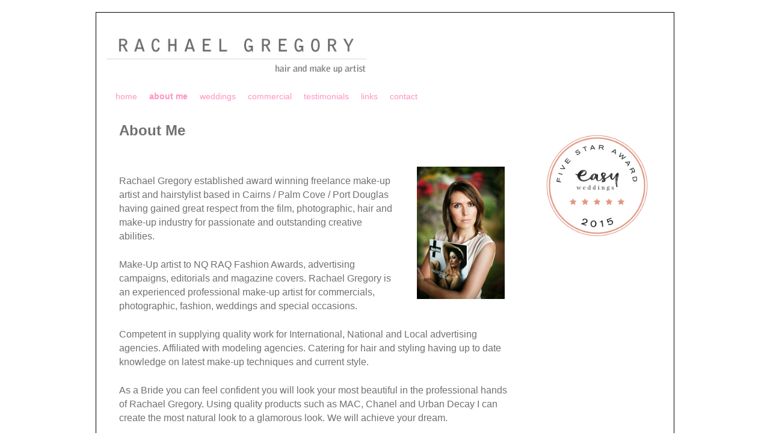

--- FILE ---
content_type: text/html; charset=UTF-7
request_url: https://rachaelgregory.com/about-me/
body_size: 8829
content:
<!DOCTYPE html>
<!--[if IE 7]>	<html id="ie7" lang="en-US"> <![endif]-->
<!--[if IE 8]>	<html id="ie8" lang="en-US"> <![endif]-->
<!--[if IE 9]>	<html id="ie9" lang="en-US"> <![endif]-->
<!--[if !(IE 6) | !(IE 7) | !(IE 8) ] | !(IE 9) ><!-->	<html lang="en-US"> <!--<![endif]-->
<head>
<meta charset="UTF-7" />
<meta name='viewport' content='width=device-width, initial-scale=1.0, maximum-scale=2.0, user-scalable=yes' />
<title>Rachael Gregory - Cairns Port Douglas Makeup</title>

<link rel="profile" href="http://gmpg.org/xfn/11" />
<link rel="pingback" href="https://rachaelgregory.com/xmlrpc.php" />
<!--[if lt IE 9]>
<script src="https://rachaelgregory.com/wp-content/themes/weaver-ii-pro/js/html5.js" type="text/javascript"></script>
<![endif]-->

<script type="text/javascript">var weaverIsMobile=false;var weaverIsSimMobile=false;var weaverIsStacked=false;var weaverThemeWidth=940;var weaverMenuThreshold=640;var weaverHideMenuBar=false;var weaverMobileDisabled=false;var weaverFlowToBottom=false;var weaverHideTooltip=false;var weaverUseSuperfish=false;</script>
<meta name='robots' content='index, follow, max-image-preview:large, max-snippet:-1, max-video-preview:-1' />
	<style>img:is([sizes="auto" i], [sizes^="auto," i]) { contain-intrinsic-size: 3000px 1500px }</style>
	
	<!-- This site is optimized with the Yoast SEO plugin v26.2 - https://yoast.com/wordpress/plugins/seo/ -->
	<meta name="description" content="freelance commercial and wedding make-up artist and hair stylist cairns port douglas palm cove" />
	<link rel="canonical" href="https://rachaelgregory.com/about-me/" />
	<meta property="og:locale" content="en_US" />
	<meta property="og:type" content="article" />
	<meta property="og:title" content="Rachael Gregory - Cairns Port Douglas Makeup" />
	<meta property="og:description" content="freelance commercial and wedding make-up artist and hair stylist cairns port douglas palm cove" />
	<meta property="og:url" content="https://rachaelgregory.com/about-me/" />
	<meta property="og:site_name" content="rachaelgregory.com" />
	<meta property="article:modified_time" content="2015-04-24T06:59:58+00:00" />
	<meta property="og:image" content="https://rachaelgregory.com//wp-content/uploads/2014/02/rachael.jpg" />
	<meta name="twitter:label1" content="Est. reading time" />
	<meta name="twitter:data1" content="2 minutes" />
	<script type="application/ld+json" class="yoast-schema-graph">{"@context":"https://schema.org","@graph":[{"@type":"WebPage","@id":"https://rachaelgregory.com/about-me/","url":"https://rachaelgregory.com/about-me/","name":"Rachael Gregory - Cairns Port Douglas Makeup","isPartOf":{"@id":"https://rachaelgregory.com/#website"},"primaryImageOfPage":{"@id":"https://rachaelgregory.com/about-me/#primaryimage"},"image":{"@id":"https://rachaelgregory.com/about-me/#primaryimage"},"thumbnailUrl":"https://rachaelgregory.com//wp-content/uploads/2014/02/rachael.jpg","datePublished":"2014-02-11T02:07:03+00:00","dateModified":"2015-04-24T06:59:58+00:00","description":"freelance commercial and wedding make-up artist and hair stylist cairns port douglas palm cove","breadcrumb":{"@id":"https://rachaelgregory.com/about-me/#breadcrumb"},"inLanguage":"en-US","potentialAction":[{"@type":"ReadAction","target":["https://rachaelgregory.com/about-me/"]}]},{"@type":"ImageObject","inLanguage":"en-US","@id":"https://rachaelgregory.com/about-me/#primaryimage","url":"https://rachaelgregory.com//wp-content/uploads/2014/02/rachael.jpg","contentUrl":"https://rachaelgregory.com//wp-content/uploads/2014/02/rachael.jpg"},{"@type":"BreadcrumbList","@id":"https://rachaelgregory.com/about-me/#breadcrumb","itemListElement":[{"@type":"ListItem","position":1,"name":"Home","item":"https://rachaelgregory.com/"},{"@type":"ListItem","position":2,"name":"About Me"}]},{"@type":"WebSite","@id":"https://rachaelgregory.com/#website","url":"https://rachaelgregory.com/","name":"rachaelgregory.com","description":"freelance commercial and wedding make-up artist and hair stylist cairns port douglas palm cove","potentialAction":[{"@type":"SearchAction","target":{"@type":"EntryPoint","urlTemplate":"https://rachaelgregory.com/?s={search_term_string}"},"query-input":{"@type":"PropertyValueSpecification","valueRequired":true,"valueName":"search_term_string"}}],"inLanguage":"en-US"}]}</script>
	<!-- / Yoast SEO plugin. -->


<link rel='dns-prefetch' href='//cdnjs.cloudflare.com' />
<link rel="alternate" type="application/rss+xml" title="rachaelgregory.com &raquo; Feed" href="https://rachaelgregory.com/feed/" />
<link rel="alternate" type="application/rss+xml" title="rachaelgregory.com &raquo; Comments Feed" href="https://rachaelgregory.com/comments/feed/" />
<link rel="alternate" type="application/rss+xml" title="rachaelgregory.com &raquo; About Me Comments Feed" href="https://rachaelgregory.com/about-me/feed/" />
<script type="text/javascript">
/* <![CDATA[ */
window._wpemojiSettings = {"baseUrl":"https:\/\/s.w.org\/images\/core\/emoji\/16.0.1\/72x72\/","ext":".png","svgUrl":"https:\/\/s.w.org\/images\/core\/emoji\/16.0.1\/svg\/","svgExt":".svg","source":{"concatemoji":"https:\/\/rachaelgregory.com\/wp-includes\/js\/wp-emoji-release.min.js?ver=6.8.3"}};
/*! This file is auto-generated */
!function(s,n){var o,i,e;function c(e){try{var t={supportTests:e,timestamp:(new Date).valueOf()};sessionStorage.setItem(o,JSON.stringify(t))}catch(e){}}function p(e,t,n){e.clearRect(0,0,e.canvas.width,e.canvas.height),e.fillText(t,0,0);var t=new Uint32Array(e.getImageData(0,0,e.canvas.width,e.canvas.height).data),a=(e.clearRect(0,0,e.canvas.width,e.canvas.height),e.fillText(n,0,0),new Uint32Array(e.getImageData(0,0,e.canvas.width,e.canvas.height).data));return t.every(function(e,t){return e===a[t]})}function u(e,t){e.clearRect(0,0,e.canvas.width,e.canvas.height),e.fillText(t,0,0);for(var n=e.getImageData(16,16,1,1),a=0;a<n.data.length;a++)if(0!==n.data[a])return!1;return!0}function f(e,t,n,a){switch(t){case"flag":return n(e,"\ud83c\udff3\ufe0f\u200d\u26a7\ufe0f","\ud83c\udff3\ufe0f\u200b\u26a7\ufe0f")?!1:!n(e,"\ud83c\udde8\ud83c\uddf6","\ud83c\udde8\u200b\ud83c\uddf6")&&!n(e,"\ud83c\udff4\udb40\udc67\udb40\udc62\udb40\udc65\udb40\udc6e\udb40\udc67\udb40\udc7f","\ud83c\udff4\u200b\udb40\udc67\u200b\udb40\udc62\u200b\udb40\udc65\u200b\udb40\udc6e\u200b\udb40\udc67\u200b\udb40\udc7f");case"emoji":return!a(e,"\ud83e\udedf")}return!1}function g(e,t,n,a){var r="undefined"!=typeof WorkerGlobalScope&&self instanceof WorkerGlobalScope?new OffscreenCanvas(300,150):s.createElement("canvas"),o=r.getContext("2d",{willReadFrequently:!0}),i=(o.textBaseline="top",o.font="600 32px Arial",{});return e.forEach(function(e){i[e]=t(o,e,n,a)}),i}function t(e){var t=s.createElement("script");t.src=e,t.defer=!0,s.head.appendChild(t)}"undefined"!=typeof Promise&&(o="wpEmojiSettingsSupports",i=["flag","emoji"],n.supports={everything:!0,everythingExceptFlag:!0},e=new Promise(function(e){s.addEventListener("DOMContentLoaded",e,{once:!0})}),new Promise(function(t){var n=function(){try{var e=JSON.parse(sessionStorage.getItem(o));if("object"==typeof e&&"number"==typeof e.timestamp&&(new Date).valueOf()<e.timestamp+604800&&"object"==typeof e.supportTests)return e.supportTests}catch(e){}return null}();if(!n){if("undefined"!=typeof Worker&&"undefined"!=typeof OffscreenCanvas&&"undefined"!=typeof URL&&URL.createObjectURL&&"undefined"!=typeof Blob)try{var e="postMessage("+g.toString()+"("+[JSON.stringify(i),f.toString(),p.toString(),u.toString()].join(",")+"));",a=new Blob([e],{type:"text/javascript"}),r=new Worker(URL.createObjectURL(a),{name:"wpTestEmojiSupports"});return void(r.onmessage=function(e){c(n=e.data),r.terminate(),t(n)})}catch(e){}c(n=g(i,f,p,u))}t(n)}).then(function(e){for(var t in e)n.supports[t]=e[t],n.supports.everything=n.supports.everything&&n.supports[t],"flag"!==t&&(n.supports.everythingExceptFlag=n.supports.everythingExceptFlag&&n.supports[t]);n.supports.everythingExceptFlag=n.supports.everythingExceptFlag&&!n.supports.flag,n.DOMReady=!1,n.readyCallback=function(){n.DOMReady=!0}}).then(function(){return e}).then(function(){var e;n.supports.everything||(n.readyCallback(),(e=n.source||{}).concatemoji?t(e.concatemoji):e.wpemoji&&e.twemoji&&(t(e.twemoji),t(e.wpemoji)))}))}((window,document),window._wpemojiSettings);
/* ]]> */
</script>
<link rel='stylesheet' id='validate-engine-css-css' href='https://rachaelgregory.com/wp-content/plugins/wysija-newsletters/css/validationEngine.jquery.css?ver=2.21' type='text/css' media='all' />
<link rel='stylesheet' id='formidable-css' href='https://rachaelgregory.com/wp-content/plugins/formidable/css/formidableforms.css?ver=10181017' type='text/css' media='all' />
<link rel='stylesheet' id='weaverii-main-style-sheet-css' href='https://rachaelgregory.com/wp-content/themes/weaver-ii-pro/style.min.css?ver=1.3.5.3' type='text/css' media='all' />
<link rel='stylesheet' id='weaverii-mobile-style-sheet-css' href='https://rachaelgregory.com/wp-content/themes/weaver-ii-pro/style-mobile.min.css?ver=1.3.5.3' type='text/css' media='all' />
<link rel='stylesheet' id='weaverii-style-sheet-css' href='https://rachaelgregory.com/wp-content/uploads/weaverii-subthemes/style-weaverii.css?ver=50' type='text/css' media='all' />
<style id='wp-emoji-styles-inline-css' type='text/css'>

	img.wp-smiley, img.emoji {
		display: inline !important;
		border: none !important;
		box-shadow: none !important;
		height: 1em !important;
		width: 1em !important;
		margin: 0 0.07em !important;
		vertical-align: -0.1em !important;
		background: none !important;
		padding: 0 !important;
	}
</style>
<link rel='stylesheet' id='wp-block-library-css' href='https://rachaelgregory.com/wp-includes/css/dist/block-library/style.min.css?ver=6.8.3' type='text/css' media='all' />
<style id='classic-theme-styles-inline-css' type='text/css'>
/*! This file is auto-generated */
.wp-block-button__link{color:#fff;background-color:#32373c;border-radius:9999px;box-shadow:none;text-decoration:none;padding:calc(.667em + 2px) calc(1.333em + 2px);font-size:1.125em}.wp-block-file__button{background:#32373c;color:#fff;text-decoration:none}
</style>
<style id='global-styles-inline-css' type='text/css'>
:root{--wp--preset--aspect-ratio--square: 1;--wp--preset--aspect-ratio--4-3: 4/3;--wp--preset--aspect-ratio--3-4: 3/4;--wp--preset--aspect-ratio--3-2: 3/2;--wp--preset--aspect-ratio--2-3: 2/3;--wp--preset--aspect-ratio--16-9: 16/9;--wp--preset--aspect-ratio--9-16: 9/16;--wp--preset--color--black: #000000;--wp--preset--color--cyan-bluish-gray: #abb8c3;--wp--preset--color--white: #ffffff;--wp--preset--color--pale-pink: #f78da7;--wp--preset--color--vivid-red: #cf2e2e;--wp--preset--color--luminous-vivid-orange: #ff6900;--wp--preset--color--luminous-vivid-amber: #fcb900;--wp--preset--color--light-green-cyan: #7bdcb5;--wp--preset--color--vivid-green-cyan: #00d084;--wp--preset--color--pale-cyan-blue: #8ed1fc;--wp--preset--color--vivid-cyan-blue: #0693e3;--wp--preset--color--vivid-purple: #9b51e0;--wp--preset--gradient--vivid-cyan-blue-to-vivid-purple: linear-gradient(135deg,rgba(6,147,227,1) 0%,rgb(155,81,224) 100%);--wp--preset--gradient--light-green-cyan-to-vivid-green-cyan: linear-gradient(135deg,rgb(122,220,180) 0%,rgb(0,208,130) 100%);--wp--preset--gradient--luminous-vivid-amber-to-luminous-vivid-orange: linear-gradient(135deg,rgba(252,185,0,1) 0%,rgba(255,105,0,1) 100%);--wp--preset--gradient--luminous-vivid-orange-to-vivid-red: linear-gradient(135deg,rgba(255,105,0,1) 0%,rgb(207,46,46) 100%);--wp--preset--gradient--very-light-gray-to-cyan-bluish-gray: linear-gradient(135deg,rgb(238,238,238) 0%,rgb(169,184,195) 100%);--wp--preset--gradient--cool-to-warm-spectrum: linear-gradient(135deg,rgb(74,234,220) 0%,rgb(151,120,209) 20%,rgb(207,42,186) 40%,rgb(238,44,130) 60%,rgb(251,105,98) 80%,rgb(254,248,76) 100%);--wp--preset--gradient--blush-light-purple: linear-gradient(135deg,rgb(255,206,236) 0%,rgb(152,150,240) 100%);--wp--preset--gradient--blush-bordeaux: linear-gradient(135deg,rgb(254,205,165) 0%,rgb(254,45,45) 50%,rgb(107,0,62) 100%);--wp--preset--gradient--luminous-dusk: linear-gradient(135deg,rgb(255,203,112) 0%,rgb(199,81,192) 50%,rgb(65,88,208) 100%);--wp--preset--gradient--pale-ocean: linear-gradient(135deg,rgb(255,245,203) 0%,rgb(182,227,212) 50%,rgb(51,167,181) 100%);--wp--preset--gradient--electric-grass: linear-gradient(135deg,rgb(202,248,128) 0%,rgb(113,206,126) 100%);--wp--preset--gradient--midnight: linear-gradient(135deg,rgb(2,3,129) 0%,rgb(40,116,252) 100%);--wp--preset--font-size--small: 13px;--wp--preset--font-size--medium: 20px;--wp--preset--font-size--large: 36px;--wp--preset--font-size--x-large: 42px;--wp--preset--spacing--20: 0.44rem;--wp--preset--spacing--30: 0.67rem;--wp--preset--spacing--40: 1rem;--wp--preset--spacing--50: 1.5rem;--wp--preset--spacing--60: 2.25rem;--wp--preset--spacing--70: 3.38rem;--wp--preset--spacing--80: 5.06rem;--wp--preset--shadow--natural: 6px 6px 9px rgba(0, 0, 0, 0.2);--wp--preset--shadow--deep: 12px 12px 50px rgba(0, 0, 0, 0.4);--wp--preset--shadow--sharp: 6px 6px 0px rgba(0, 0, 0, 0.2);--wp--preset--shadow--outlined: 6px 6px 0px -3px rgba(255, 255, 255, 1), 6px 6px rgba(0, 0, 0, 1);--wp--preset--shadow--crisp: 6px 6px 0px rgba(0, 0, 0, 1);}:where(.is-layout-flex){gap: 0.5em;}:where(.is-layout-grid){gap: 0.5em;}body .is-layout-flex{display: flex;}.is-layout-flex{flex-wrap: wrap;align-items: center;}.is-layout-flex > :is(*, div){margin: 0;}body .is-layout-grid{display: grid;}.is-layout-grid > :is(*, div){margin: 0;}:where(.wp-block-columns.is-layout-flex){gap: 2em;}:where(.wp-block-columns.is-layout-grid){gap: 2em;}:where(.wp-block-post-template.is-layout-flex){gap: 1.25em;}:where(.wp-block-post-template.is-layout-grid){gap: 1.25em;}.has-black-color{color: var(--wp--preset--color--black) !important;}.has-cyan-bluish-gray-color{color: var(--wp--preset--color--cyan-bluish-gray) !important;}.has-white-color{color: var(--wp--preset--color--white) !important;}.has-pale-pink-color{color: var(--wp--preset--color--pale-pink) !important;}.has-vivid-red-color{color: var(--wp--preset--color--vivid-red) !important;}.has-luminous-vivid-orange-color{color: var(--wp--preset--color--luminous-vivid-orange) !important;}.has-luminous-vivid-amber-color{color: var(--wp--preset--color--luminous-vivid-amber) !important;}.has-light-green-cyan-color{color: var(--wp--preset--color--light-green-cyan) !important;}.has-vivid-green-cyan-color{color: var(--wp--preset--color--vivid-green-cyan) !important;}.has-pale-cyan-blue-color{color: var(--wp--preset--color--pale-cyan-blue) !important;}.has-vivid-cyan-blue-color{color: var(--wp--preset--color--vivid-cyan-blue) !important;}.has-vivid-purple-color{color: var(--wp--preset--color--vivid-purple) !important;}.has-black-background-color{background-color: var(--wp--preset--color--black) !important;}.has-cyan-bluish-gray-background-color{background-color: var(--wp--preset--color--cyan-bluish-gray) !important;}.has-white-background-color{background-color: var(--wp--preset--color--white) !important;}.has-pale-pink-background-color{background-color: var(--wp--preset--color--pale-pink) !important;}.has-vivid-red-background-color{background-color: var(--wp--preset--color--vivid-red) !important;}.has-luminous-vivid-orange-background-color{background-color: var(--wp--preset--color--luminous-vivid-orange) !important;}.has-luminous-vivid-amber-background-color{background-color: var(--wp--preset--color--luminous-vivid-amber) !important;}.has-light-green-cyan-background-color{background-color: var(--wp--preset--color--light-green-cyan) !important;}.has-vivid-green-cyan-background-color{background-color: var(--wp--preset--color--vivid-green-cyan) !important;}.has-pale-cyan-blue-background-color{background-color: var(--wp--preset--color--pale-cyan-blue) !important;}.has-vivid-cyan-blue-background-color{background-color: var(--wp--preset--color--vivid-cyan-blue) !important;}.has-vivid-purple-background-color{background-color: var(--wp--preset--color--vivid-purple) !important;}.has-black-border-color{border-color: var(--wp--preset--color--black) !important;}.has-cyan-bluish-gray-border-color{border-color: var(--wp--preset--color--cyan-bluish-gray) !important;}.has-white-border-color{border-color: var(--wp--preset--color--white) !important;}.has-pale-pink-border-color{border-color: var(--wp--preset--color--pale-pink) !important;}.has-vivid-red-border-color{border-color: var(--wp--preset--color--vivid-red) !important;}.has-luminous-vivid-orange-border-color{border-color: var(--wp--preset--color--luminous-vivid-orange) !important;}.has-luminous-vivid-amber-border-color{border-color: var(--wp--preset--color--luminous-vivid-amber) !important;}.has-light-green-cyan-border-color{border-color: var(--wp--preset--color--light-green-cyan) !important;}.has-vivid-green-cyan-border-color{border-color: var(--wp--preset--color--vivid-green-cyan) !important;}.has-pale-cyan-blue-border-color{border-color: var(--wp--preset--color--pale-cyan-blue) !important;}.has-vivid-cyan-blue-border-color{border-color: var(--wp--preset--color--vivid-cyan-blue) !important;}.has-vivid-purple-border-color{border-color: var(--wp--preset--color--vivid-purple) !important;}.has-vivid-cyan-blue-to-vivid-purple-gradient-background{background: var(--wp--preset--gradient--vivid-cyan-blue-to-vivid-purple) !important;}.has-light-green-cyan-to-vivid-green-cyan-gradient-background{background: var(--wp--preset--gradient--light-green-cyan-to-vivid-green-cyan) !important;}.has-luminous-vivid-amber-to-luminous-vivid-orange-gradient-background{background: var(--wp--preset--gradient--luminous-vivid-amber-to-luminous-vivid-orange) !important;}.has-luminous-vivid-orange-to-vivid-red-gradient-background{background: var(--wp--preset--gradient--luminous-vivid-orange-to-vivid-red) !important;}.has-very-light-gray-to-cyan-bluish-gray-gradient-background{background: var(--wp--preset--gradient--very-light-gray-to-cyan-bluish-gray) !important;}.has-cool-to-warm-spectrum-gradient-background{background: var(--wp--preset--gradient--cool-to-warm-spectrum) !important;}.has-blush-light-purple-gradient-background{background: var(--wp--preset--gradient--blush-light-purple) !important;}.has-blush-bordeaux-gradient-background{background: var(--wp--preset--gradient--blush-bordeaux) !important;}.has-luminous-dusk-gradient-background{background: var(--wp--preset--gradient--luminous-dusk) !important;}.has-pale-ocean-gradient-background{background: var(--wp--preset--gradient--pale-ocean) !important;}.has-electric-grass-gradient-background{background: var(--wp--preset--gradient--electric-grass) !important;}.has-midnight-gradient-background{background: var(--wp--preset--gradient--midnight) !important;}.has-small-font-size{font-size: var(--wp--preset--font-size--small) !important;}.has-medium-font-size{font-size: var(--wp--preset--font-size--medium) !important;}.has-large-font-size{font-size: var(--wp--preset--font-size--large) !important;}.has-x-large-font-size{font-size: var(--wp--preset--font-size--x-large) !important;}
:where(.wp-block-post-template.is-layout-flex){gap: 1.25em;}:where(.wp-block-post-template.is-layout-grid){gap: 1.25em;}
:where(.wp-block-columns.is-layout-flex){gap: 2em;}:where(.wp-block-columns.is-layout-grid){gap: 2em;}
:root :where(.wp-block-pullquote){font-size: 1.5em;line-height: 1.6;}
</style>
<link rel='stylesheet' id='font-awesome-css' href='//cdnjs.cloudflare.com/ajax/libs/font-awesome/4.3.0/css/font-awesome.min.css?ver=6.8.3' type='text/css' media='all' />
<link rel='stylesheet' id='wp-to-top-css' href='https://rachaelgregory.com/wp-content/plugins/wp-to-top/css/wp-to-top.css?ver=6.8.3' type='text/css' media='all' />
<style id='wp-to-top-inline-css' type='text/css'>
.wp-to-top {
		background: #000;
		color: #fff; left: 10px; 
		font-size: 30px; 
		line-height: 30px; 
		}.wp-to-top:hover {
		color: #fff; 
		}
</style>
<script type="text/javascript" src="https://rachaelgregory.com/wp-includes/js/jquery/jquery.min.js?ver=3.7.1" id="jquery-core-js"></script>
<script type="text/javascript" src="https://rachaelgregory.com/wp-includes/js/jquery/jquery-migrate.min.js?ver=3.4.1" id="jquery-migrate-js"></script>
<script type="text/javascript" id="weaverJSLib-js-extra">
/* <![CDATA[ */
var weaver_menu_params = {"selector":"li:has(ul) > a","selector_leaf":"li li li:not(:has(ul)) > a"};
/* ]]> */
</script>
<script type="text/javascript" src="https://rachaelgregory.com/wp-content/themes/weaver-ii-pro/js/weaverjslib.min.js?ver=1.3.5.3" id="weaverJSLib-js"></script>
<link rel="https://api.w.org/" href="https://rachaelgregory.com/wp-json/" /><link rel="alternate" title="JSON" type="application/json" href="https://rachaelgregory.com/wp-json/wp/v2/pages/11" /><link rel="EditURI" type="application/rsd+xml" title="RSD" href="https://rachaelgregory.com/xmlrpc.php?rsd" />
<meta name="generator" content="WordPress 6.8.3" />
<link rel='shortlink' href='https://rachaelgregory.com/?p=11' />
<link rel="alternate" title="oEmbed (JSON)" type="application/json+oembed" href="https://rachaelgregory.com/wp-json/oembed/1.0/embed?url=https%3A%2F%2Frachaelgregory.com%2Fabout-me%2F" />
<link rel="alternate" title="oEmbed (XML)" type="text/xml+oembed" href="https://rachaelgregory.com/wp-json/oembed/1.0/embed?url=https%3A%2F%2Frachaelgregory.com%2Fabout-me%2F&#038;format=xml" />

<!-- This site is using Weaver II Pro 1.3.5.3 (50) subtheme: default -->
<meta name="description" content=" Rachael Gregory Make Up Artist -  " />
<meta name="keywords" content="Rachael Gregory Make Up Artist blog, Rachael Gregory Make Up Artist" />


<!--[if lte IE 8]>
<style type="text/css" media="screen">
#wrapper,#branding,#colophon,#content, #content .post,
#sidebar_primary,#sidebar_right,#sidebar_left,.sidebar_top,.sidebar_bottom,.sidebar_extra,
#first,#second,#third,#fourth,
#commentform input:focus,#commentform textarea:focus,#respond input#submit {
	behavior: url(https://rachaelgregory.com/wp-content/themes/weaver-ii-pro/js/PIE/PIE.php) !important; position:relative;
}
</style>
<![endif]-->

<!-- End of Weaver II options -->
</head>

<body class="wp-singular page-template-default page page-id-11 wp-theme-weaver-ii-pro single-author singular not-logged-in weaver-desktop weaver-mobile-smart-nostack">
<a href="#page-bottom" id="page-top">&darr;</a> <!-- add custom CSS to use this page-bottom link -->
<div id="wrapper" class="hfeed">
	<header id="branding" role="banner">
	    <div id="site-logo"></div>
	    <div id="site-logo-link" onclick="location.href='https://rachaelgregory.com/';"></div>

	    <hgroup>
	    	<h1 id="site-title" ><span><a href="https://rachaelgregory.com/" title="rachaelgregory.com" rel="home">rachaelgregory.com</a></span></h1>
			<h2 id="site-description"> freelance commercial and wedding make-up artist and hair stylist cairns port douglas palm cove</h2>
	    </hgroup>


		<div id="header_image">
			<img src="https://rachaelgregory.com//wp-content/uploads/2014/02/header1.jpg" width="940" height="188" alt="rachaelgregory.com" />
		</div><!-- #header_image -->
	</header><!-- #branding -->
<div id="mobile-bottom-nav" class="mobile_menu_bar" style="padding:5px 10px 5px 10px;clear:both;">
    <div style="margin-bottom:20px;">
<span style="float:left;margin-left:15px;">
    <a href="https://rachaelgregory.com/" title="rachaelgregory.com" rel="home">Home</a></span>
    <span class="mobile-menu-link"><a href="javascript:void(null);" onclick="weaverii_ToggleMenu(document.getElementById('nav-bottom-menu'), this, 'Menu &darr;', 'Menu &uarr;')">Menu &darr;</a></span></div>
</div>
		<div id="nav-bottom-menu"><nav id="access" class="menu_bar" role="navigation">
		<div class="skip-link"><a class="assistive-text" href="#content" title="">Skip to primary content</a></div>
			<div class="skip-link"><a class="assistive-text" href="#primary" title="">Skip to secondary content</a></div>
<div class="menu"><ul id="menu-main" class="menu"><li id="menu-item-27" class="menu-item menu-item-type-post_type menu-item-object-page menu-item-home menu-item-27"><a href="https://rachaelgregory.com/">home</a></li>
<li id="menu-item-26" class="menu-item menu-item-type-post_type menu-item-object-page current-menu-item page_item page-item-11 current_page_item menu-item-26"><a href="https://rachaelgregory.com/about-me/" aria-current="page">about me</a></li>
<li id="menu-item-24" class="menu-item menu-item-type-post_type menu-item-object-page menu-item-24"><a href="https://rachaelgregory.com/weddings/">weddings</a></li>
<li id="menu-item-25" class="menu-item menu-item-type-post_type menu-item-object-page menu-item-25"><a href="https://rachaelgregory.com/commercial/">commercial</a></li>
<li id="menu-item-23" class="menu-item menu-item-type-post_type menu-item-object-page menu-item-23"><a href="https://rachaelgregory.com/testimonials/">testimonials</a></li>
<li id="menu-item-327" class="menu-item menu-item-type-post_type menu-item-object-page menu-item-327"><a href="https://rachaelgregory.com/links/">links</a></li>
<li id="menu-item-22" class="menu-item menu-item-type-post_type menu-item-object-page menu-item-22"><a href="https://rachaelgregory.com/contact/">contact</a></li>
</ul></div>		</nav></div><!-- #access -->
	<div id="main">
		<div id="container_wrap" class="container-page equal_height right-1-col">
		<div id="container">

		    <div id="content" role="main">

<article id="post-11" class="content-page post-11 page type-page status-publish hentry">
	<header class="entry-header">
		<h1 class="entry-title">About Me</h1>
	</header><!-- .entry-header -->

	<div class="entry-content cf">
<p><a href="https://rachaelgregory.com//wp-content/uploads/2014/02/rachael.jpg"><img decoding="async" class="alignright size-full wp-image-29" src="https://rachaelgregory.com//wp-content/uploads/2014/02/rachael.jpg" alt="rachael" width="162" height="244" /></a></p>
<p>Rachael Gregory established award winning freelance make-up artist and hairstylist based in Cairns / Palm Cove / Port Douglas having gained great respect from the film, photographic, hair and make-up industry for passionate and outstanding creative abilities.</p>
<p>Make-Up artist to NQ RAQ Fashion Awards, advertising campaigns, editorials and magazine covers. Rachael Gregory is an experienced professional make-up artist for commercials, photographic, fashion, weddings and special occasions.</p>
<p>Competent in supplying quality work for International, National and Local advertising agencies. Affiliated with modeling agencies. Catering for hair and styling having up to date knowledge on latest make-up techniques and current style.</p>
<p>As a Bride you can feel confident you will look your most beautiful in the professional hands of Rachael Gregory. Using quality products such as MAC, Chanel and Urban Decay I can create the most natural look to a glamorous look. We will achieve your dream.</p>
<p>Mobile service from Cairns to Port Douglas, Palm Cove, Mission Beach, North Queensland and further south. Available 7 days per week.</p>
<p>Please contact me for availability, full / half day rates for commercial work and advertising agencies, prices for bridal and occasional make-up, or any other enquiries.</p>
<p>Commercial campaigns Rachael has worked on include:</p>
<table style="width: 900px; border: 0px solid transparent;" border="0">
<tbody>
<tr>
<td style="vertical-align: top; width: 450px; border: 1px solid transparent;">
<ul>
<li>Laura Dundovic for Myer</li>
<li>Reef Hotel Casino Advert</li>
<li>Sunchaser Beer TVC</li>
<li>Argentea Palm Cove</li>
<li>ShangriLa Melbourne Cup Advertising Campaign</li>
<li>Gold Lotto TVC</li>
<li>Catholic Education TVC</li>
<li>Electricity Credit Union TVC</li>
<li>Black and White magazine (cover)</li>
<li>Penthouse (cover)</li>
<li>Notebook Magazine</li>
<li>Ralph Magazine</li>
<li>SUPRE`</li>
<li>Fox Sport</li>
<li>A F L</li>
<li>N R M A Insurance</li>
<li>Niugini Premium Ice Beer</li>
</ul>
</td>
<td style="vertical-align: top; width: 450px; border: 1px solid transparent;">
<ul>
<li>Blue Water Developments</li>
<li>PNG Cup</li>
<li>Cairns Eye Magazine (Covers)</li>
<li>Allaro Homes TVC</li>
<li>Cairns Central Shopping Centre</li>
<li>The Pier Shopping</li>
<li>Smithfield Shopping Centre</li>
<li>City Life make-overs&#8217;s</li>
<li>Reece Mastins &#8220;SHOUT IT OUT&#8221; music video</li>
<li>Editorial GRAZIA Magazine</li>
<li>Zoe Naylor &amp; Steve Liebanns for &#8220;Australian Tourism Awards&#8221;</li>
<li>ABC Television Future Forum</li>
<li>Aussie Holiday Dream Team</li>
<li>Rachel Finch hairstyling and make-up</li>
<li>Kylie Gillies make-up</li>
</ul>
</td>
</tr>
</tbody>
</table>
	</div><!-- .entry-content -->
	<footer class="entry-utility-page cf">

	</footer><!-- .entry-utility-page -->
</article><!-- #post-11 -->
    <div id="comments">

</div><!-- #comments -->
			</div><!-- #content -->
		</div><!-- #container -->
		</div><!-- #container_wrap -->

	<div id="sidebar_wrap_right" class="right-1-col equal_height">
   	<div id="sidebar_primary" class="widget-area weaver-clear" role="complementary">
<aside id="text-3" class="widget widget_text">			<div class="textwidget"><a href="http://www.easyweddings.com.au/WeddingHair/Cairns/RachaelGregoryHairandMakeUpArtist" title="We've achieved the 2015 Five-Star Supplier award on www.easyweddings.com.au - See our profile here!" target="_blank"><img src="//supplier-website-assets.s3.amazonaws.com/badges/ew-badge-award-fivestar-2015_en.png" style="display: block; max-width: 100%; max-height: auto; border: none;" border="0" alt="Rachael Gregory Hair and Make-Up Artist is an Easy Weddings Five-Star Supplier for 2015" title="We've achieved the 2015 Five-Star Supplier award on www.easyweddings.com.au - See our profile here!" /></a></div>
		</aside>	</div><!-- #sidebar_primary .widget-area -->
	</div><!-- #sidebar_wrap_right -->
    </div><!-- #main -->
<!-- Your Google Analytics Plugin is missing the tracking ID -->
	<footer id="colophon" role="contentinfo">
	  <div>

	    <div id="site-ig-wrap">
		<span id="site-info">
<a href="https://www.justpurple.com.au" target="_blank">website by justpurple</a> | Rachael Gregory - freelance commercial and wedding make up artist and hair stylist cairns port douglas palm cove	    </span> <!-- #site-info -->
	    </div><!-- #site-ig-wrap -->
	    <div class="weaver-clear"></div>
	  </div>
	</footer><!-- #colophon -->
</div><!-- #wrapper -->
<a href="#page-top" id="page-bottom">&uarr;</a>
<div id="weaver-final" class="weaver-final-normal"><script type="speculationrules">
{"prefetch":[{"source":"document","where":{"and":[{"href_matches":"\/*"},{"not":{"href_matches":["\/wp-*.php","\/wp-admin\/*","\/wp-content\/uploads\/*","\/wp-content\/*","\/wp-content\/plugins\/*","\/wp-content\/themes\/weaver-ii-pro\/*","\/*\\?(.+)"]}},{"not":{"selector_matches":"a[rel~=\"nofollow\"]"}},{"not":{"selector_matches":".no-prefetch, .no-prefetch a"}}]},"eagerness":"conservative"}]}
</script>
<a href="#" class="wp-to-top hvr-wobble-vertical hvr-glow">
	<i class="fa fa-arrow-up"></i>
</a>
<!-- / wp-to-top --><script type="text/javascript" id="wp-to-top-js-extra">
/* <![CDATA[ */
var wpToTopVars = {"scrollDuration":""};
/* ]]> */
</script>
<script type="text/javascript" src="https://rachaelgregory.com/wp-content/plugins/wp-to-top/js/wp-to-top.js?ver=6.8.3" id="wp-to-top-js"></script>
</div> <!-- #weaver-final -->
</body>
</html>


--- FILE ---
content_type: text/css
request_url: https://rachaelgregory.com/wp-content/uploads/weaverii-subthemes/style-weaverii.css?ver=50
body_size: 2126
content:
/* WARNING: Do not edit this file. It is dynamically generated. Any edits you make will be overwritten. */
/* This file generated using Weaver II Pro 1.3.5.3 subtheme: default */
/* Weaver II styles - Version 50 */
a {color:#FF93C2;}
a:visited {color:#FF93C2;}
a:hover {color:#000000;}
.entry-title a {color:#FF93C2;}
.entry-title a:visited {color:#FF93C2;}
.entry-title a:hover {color:#000000;}
.entry-meta a, .entry-utility a {color:#FF93C2;}
.entry-meta a:visited, .entry-utility a:visited {color:#FF93C2;}
.entry-meta a:hover, .entry-utility a:hover {color:#000000;}
.widget-area a {color:#FF93C2;}
.widget-area a:visited {color:#FF93C2;}
.widget-area a:hover {color:#000000;}
#infobar a {color:#FF93C2;}
#infobar a:visited {color:#FF93C2;}
#infobar a:hover {color:#000000;}
#colophon a {color:#FF93C2;}
#colophon a:visited {color:#FF93C2;}
#colophon a:hover {color:#000000;}
#wrapper {border: 1px solid #000000;}
#wrapper{max-width:940px;}
#sidebar_primary,.mobile_widget_area {background-color:#FFFFFF;}
#sidebar_right {background-color:#FFFFFF;}
#sidebar_left {background-color:#F5F5DC;}
.sidebar_top,.sidebar_extra {background-color:#F5F5DC;}
.sidebar_bottom {background-color:#F5F5DC;}
#first,#second,#third,#fourth {background-color:#FFFFFF;}
#container_wrap.right-1-col{width:75.000%;} #sidebar_wrap_right.right-1-col{width:25.000%;}
#container_wrap.right-2-col,#container_wrap.right-2-col-bottom{width:67.000%;} #sidebar_wrap_right.right-2-col,#sidebar_wrap_right.right-2-col-bottom{width:33.000%;}
#container_wrap.left-1-col{width:75.000%;} #sidebar_wrap_left.left-1-col{width:25.000%;}
#container_wrap.left-2-col,#container_wrap.left-2-col-bottom{width:67.000%;} #sidebar_wrap_left.left-2-col,#sidebar_wrap_left.left-2-col-bottom{width:33.000%;}
#container_wrap{width:66.000%;} #sidebar_wrap_left{width:17.000%;} #sidebar_wrap_right{width:17.000%;}
#sidebar_wrap_2_left_left, #sidebar_wrap_2_right_left {width:54.000%;margin-right:1%;}
#sidebar_wrap_2_left_right, #sidebar_wrap_2_right_right {width:45.000%;}
#site-title {font-size:300.000%;}
#site-description {font-size:133.000%;}
#colophon { border-top: 0px solid #FF93C2;  }
#site-info {width:80%;}
.menu_bar, .menu_bar a,.menu_bar a:visited,.mobile_menu_bar a {color:#FF93C2;}
.menu_bar li:hover > a, .menu_bar a:focus {background-color:#FFFFFF;}
.menu_bar li:hover > a, .menu_bar a:focus {color:#000000;}
.menu_bar ul ul a {background-color:#FFFFFF;}
.menu_bar ul ul a,.menu_bar ul ul a:visited {color:#FF93C2;}
.menu_bar ul ul :hover > a {background-color:#FFFFFF;}
.menu_bar ul ul :hover > a {color:#000000;}
.menu_bar, .mobile_menu_bar {background-color:#FFFFFF;}
.mobile-menu-link {border-color:#FF93C2;}
.widget-area .menu-vertical,.menu-vertical {clear:both;background:transparent;margin:0;width:100%;overflow:hidden;border-bottom:3px solid #FF93C2;border-top:1px solid #FF93C2;}
.widget-area .menu-vertical ul, .menu-vertical ul {margin: 0; padding: 0; list-style-type: none;  list-style-image:none;font-family: inherit;}
.widget-area .menu-vertical li a, .widget-area .menu-vertical a:visited, .menu-vertical li a, .menu-vertical a:visited {
color: #FF93C2;  background-color: #FFFFFF; display: block !important; padding: 5px 10px; text-decoration: none; border-top:2px solid #FF93C2;}
.widget-area .menu-vertical a:hover,.widget-area .menu-vertical a:focus, .menu-vertical a:hover,.menu-vertical a:focus {
color: #000000; background-color: #FFFFFF;text-decoration: none;}
.widget-area .menu-vertical ul ul li, .menu-vertical ul ul li { margin: 0; }
.widget-area .menu-vertical ul ul a,.menu-vertical ul ul a {color: #FF93C2; background-color: #FFFFFF;
 display: block; padding: 4px 5px 4px 25px; text-decoration: none;border:0;
 border-top:1px solid #FF93C2;}
.widget-area .menu-vertical ul ul a:hover,.menu-vertical ul ul a:hover {color: #000000; background-color: #FFFFFF; text-decoration: none;}
.widget-area .menu-vertical ul ul ul a,.menu-vertical ul ul ul a {padding: 4px 5px 4px 35px;}
.widget-area .menu-vertical ul ul ul a,.menu-vertical ul ul ul ul a {padding: 4px 5px 4px 45px;}
.widget-area .menu-vertical ul ul ul ul a,.menu-vertical ul ul ul ul ul a {padding: 4px 5px 4px 55px;}
.menu_bar .current_page_item > a, .menu_bar .current-menu-item > a, .menu_bar .current-cat > a, .menu_bar .current_page_ancestor > a,.menu-vertical .current_page_item > a, .menu-vertical .current-menu-item > a, .menu-vertical .current-cat > a, .menu-vertical .current_page_ancestor > a, .widget-area .menu-vertical .current_page_item > a, .widget-area .menu-vertical .current-menu-item > a, .widget-area .menu-vertical .current-cat > a, .widget-area .menu-vertical .current_page_ancestor > a {color:#FF93C2 !important;}
.menu_bar .current_page_item > a, .menu_bar .current-menu-item > a, .menu_bar .current-cat > a, .menu_bar .current_page_ancestor > a,.menu-vertical .current_page_item > a, .menu-vertical .current-menu-item > a, .menu-vertical .current-cat > a, .menu-vertical .current_page_ancestor > a, .widget-area .menu-vertical .current_page_item > a, .widget-area .menu-vertical .current-menu-item > a, .widget-area .menu-vertical .current-cat > a, .widget-area .menu-vertical .current_page_ancestor > a{font-weight:bold;}
#content, .entry-content h1, .entry-content h2 {color:#707070;}
#content h1, #content h2, #content h3, #content h4, #content h5, #content h6, #content dt, #content th,
h1, h2, h3, h4, h5, h6,.entry-author-info h2 {color:#707070;}
#comments-title h3, #comments-title h4, #respond h3 {color:#000000;}
.commentlist li.comment, #respond {background-color:#F5F5DC;}
#respond input#submit {background-color:#D9D9C3;}
#content .size-full, #content .size-large, #content .size-medium, #content .size-thumbnail,#content .size-thumbnail, #content .gallery img,#content .gallery-thumb img,.entry-attachment img, #content img[class*="wp-image-"] {background-color:transparent !important;}
#content img, #author-avatar img {-webkit-box-shadow: none !important; -moz-box-shadow: none !important;box-shadow: none !important;}
.home .sticky, #entry-author-info, #container.page-with-posts .sticky, #container.index-posts .sticky {background-color:#F0F0D6;}
#content .entry-format {color:#666666;}
body {font-size:12px;}
body {font-family:"Helvetica Neue", Helvetica, sans-serif;}
h3#comments-title,h3#reply-title,.menu_bar,.mobile_menu_bar,
#author-info,#infobar,#nav-above, #nav-below,#cancel-comment-reply-link,.form-allowed-tags,
#site-info,#site-title,#wp-calendar,#comments-title,.comment-meta,.comment-body tr th,.comment-body thead th,
.entry-content label,.entry-content tr th,.entry-content thead th,.entry-format,.entry-meta,.entry-title,
.entry-utility,#respond label,.navigation,.page-title,.pingback p,.reply,.widget-title,
.wp-caption-text,input[type=submit] {font-family:"Helvetica Neue", Helvetica, sans-serif;}
body {background-color:#FFFFFF;}
body {color:#707070;}
#wrapper {background-color:#FFFFFF;}
#main {background-color:#FFFFFF;}
#container {background-color:#FFFFFF;}
#branding {background-color:#FFFFFF;}
#colophon {background-color:#FFFFFF;}
#colophon {color:#FF93C2;}
input, textarea, ins, pre {background-color:#E0E0E0;}
input, textarea {color:#707070;}
#site-title a {color:#000000;}
#site-description {color:#555;}
@media only screen and (min-width: 581px) { #site-title{display:none;}}
#ie7 #site-title, #ie8 #site-title {display:none;}
.weaver-smalltablet-sim #site-title{display:none;}
.weaver-phone #site-title{display:block;}
#site-description{display:none;}
/* Weaver II Pro Fonts */
/* Weaver II Pro: Simple Horizontal One Level Menu  */
.menu-horizontal {clear:both;background:transparent;margin:0;padding:0;}
.menu-horizontal ul {margin:0;padding:2px 2px 2px 20px;list-style-type:none !important;}
.menu-horizontal li {display:inline;list-style-image:none !important;padding-right:15px;}
/* Weaver II Pro: Default List Vertical Menu */
.menu-vertical-default {clear:both; background:transparent;}
/* Weaver II Mobile Device Options */
.weaver-any-mobile  #main a, .weaver-any-mobile  #mobile-widget-area a, .weaver-any-mobile  .sidebar_top a, .weaver-any-mobile  .sidebar_bottom a, .weaver-any-mobile  .sidebar_extra a {text-decoration: underline !important;}
@media only screen and (max-width:768px) and (orientation:portrait) {body {padding: 0px !important;}}
@media only screen and (max-width:640px) {
#main a, #mobile-widget-area a, .sidebar_top a, .sidebar_bottom a, .sidebar_extra a{text-decoration: underline !important;}
}
@media only screen and (max-width: 580px) {
}

/* end Weaver II CSS */
